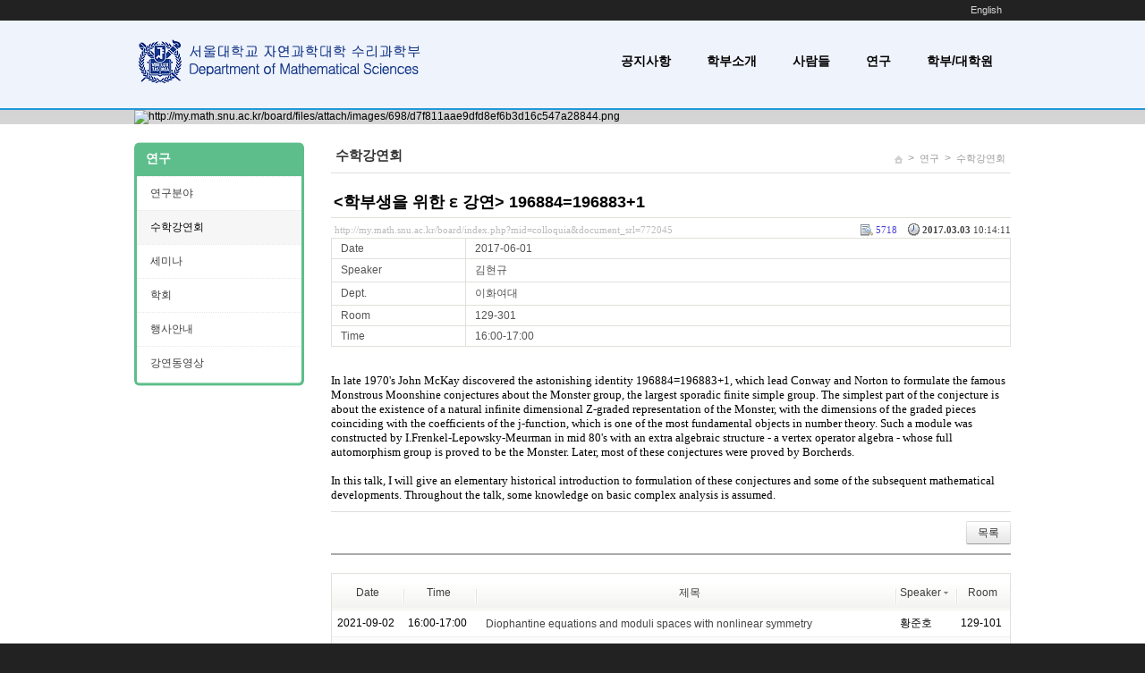

--- FILE ---
content_type: text/html; charset=UTF-8
request_url: http://my.math.snu.ac.kr/board/index.php?mid=colloquia&sort_index=speaker&order_type=desc&l=ko&document_srl=772045
body_size: 44149
content:
<!DOCTYPE html>
<html lang="ko">
<head>
<!-- META -->
<meta charset="utf-8">
<meta name="Generator" content="XpressEngine">
<meta http-equiv="X-UA-Compatible" content="IE=edge">
<!-- TITLE -->
<title>수학강연회 - &lt;학부생을 위한 ɛ 강연&gt; 196884=196883+1</title>
<!-- CSS -->
<link rel="stylesheet" href="/board/common/css/xe.min.css?20200227095257" />
<link rel="stylesheet" href="/board/modules/board/skins/xe_seminar/css/common.css?20160318072231" />
<link rel="stylesheet" href="/board/modules/board/skins/xe_seminar/css/white.css?20160318072231" />
<link rel="stylesheet" href="/board/layouts/cronos_y/css/default.css?20160318072154" />
<link rel="stylesheet" href="/board/modules/editor/styles/default/style.css?20200227095256" />
<link rel="stylesheet" href="/board/files/faceOff/698/layout.css?20160318071715" />
<!-- JS -->
<script>
var current_url = "http://my.math.snu.ac.kr/board/?mid=colloquia&sort_index=speaker&order_type=desc&l=ko&document_srl=772045";
var request_uri = "http://my.math.snu.ac.kr/board/";
var current_mid = "colloquia";
var waiting_message = "서버에 요청 중입니다. 잠시만 기다려주세요.";
var ssl_actions = new Array();
var default_url = "";
</script>
<!--[if lt IE 9]><script src="/board/common/js/jquery-1.x.min.js?20150408154114"></script>
<![endif]--><!--[if gte IE 9]><!--><script src="/board/common/js/jquery.min.js?20150408154114"></script>
<!--<![endif]--><script src="/board/common/js/x.min.js?20170817141800"></script>
<script src="/board/common/js/xe.min.js?20200227095257"></script>
<script src="/board/modules/board/tpl/js/board.min.js?20150408154114"></script>
<script src="/board/layouts/cronos_y/js/menu_downl.js?20160318072154"></script>
<!-- RSS -->
<!-- ICON -->


<style> .xe_content { font-family:"나눔바른고딕","NanumBarunGothic","나눔고딕","Nanumgothic","nbg","dotum","gulim","sans-serif";font-size:13px; }</style>
<link rel="canonical" href="http://my.math.snu.ac.kr/board/index.php?mid=colloquia&amp;document_srl=772045" />
<meta name="description" content="In late 1970's John McKay discovered the astonishing identity 196884=196883+1, which lead Conway and Norton to formulate the famous Monstrous Moonshine conjectures about the Monster group, the largest sporadic finite simple group. The simplest part of the conjecture is about the existence of a natural infinite dimensional Z-graded representation of the Monster, with the dimensions of the graded pie..." />
<meta property="og:locale" content="ko_KR" />
<meta property="og:type" content="article" />
<meta property="og:url" content="http://my.math.snu.ac.kr/board/index.php?mid=colloquia&amp;document_srl=772045" />
<meta property="og:title" content="수학강연회 - &amp;lt;학부생을 위한 ɛ 강연&amp;gt; 196884=196883+1" />
<meta property="og:description" content="In late 1970's John McKay discovered the astonishing identity 196884=196883+1, which lead Conway and Norton to formulate the famous Monstrous Moonshine conjectures about the Monster group, the largest sporadic finite simple group. The simplest part of the conjecture is about the existence of a natural infinite dimensional Z-graded representation of the Monster, with the dimensions of the graded pie..." />
<meta property="article:published_time" content="2017-03-03T10:14:11+09:00" />
<meta property="article:modified_time" content="2017-03-03T10:14:11+09:00" />
<style type="text/css">
.s_content{background-color: #fff;}
.s_slider,.s_top_bottom,.sub_gnb span a:hover,.sub_gnb .active a,.content_side_left{background-color:#5dbe8b;}
.s_info_search .info1{color:#5dbe8b;}
.gnb li li a:hover,
.gnb li li.active a{background-color:#5dbe8b !important; }
.gnb ul ul{ width:182px;}
.gnb li li a{ width:142px;}
</style><script>
//<![CDATA[
xe.current_lang = "ko";
xe.cmd_find = "찾기";
xe.cmd_cancel = "취소";
xe.cmd_confirm = "확인";
xe.msg_no_root = "루트는 선택 할 수 없습니다.";
xe.msg_no_shortcut = "바로가기는 선택 할 수 없습니다.";
xe.msg_select_menu = "대상 메뉴 선택";
//]]>
</script>
</head>
<body>
<!--컨텐츠시작-->
<div class="top_bg">
    <div class="top_menu">
    	<ul class="login_menu">
    		
<!--
	        <li><a href="/board/index.php?mid=colloquia&amp;sort_index=speaker&amp;order_type=desc&amp;l=ko&amp;document_srl=772045&amp;act=dispMemberLoginForm">로그인</a></li>			<li><a href="/board/index.php?mid=colloquia&amp;sort_index=speaker&amp;order_type=desc&amp;l=ko&amp;document_srl=772045&amp;act=dispMemberSignUpForm">회원가입</a></li>			<li><a href="/board/index.php?mid=colloquia&amp;sort_index=speaker&amp;order_type=desc&amp;l=ko&amp;document_srl=772045&amp;act=dispMemberFindAccount">ID/PW 찾기</a></li>-->
	                                                <li><a href="/board/index.php?mid=colloquia&amp;sort_index=speaker&amp;order_type=desc&amp;l=en&amp;document_srl=772045" data-langcode="en" onclick="doChangeLangType('en'); return false;">English</a>
                                      
              </li>                    
        </ul>    </div>
</div>
<div class="s_slider_bg">
	<div class="s_top_bg">
	    <div class="s_top_area">
			<div class="top_logo">
 <a href="http://www.math.snu.ac.kr/board"><img src="/images/new_logo.png" alt="logo" border="0" class="iePngFix" /></a>        <a href="http://www.math.snu.ac.kr/board"></a>
</div>
			 <div class="menulist">
	<div class="gnb">
		<ul>
			<li><a href="http://www.math.snu.ac.kr/board/index.php?mid=notice">공지사항</a>
															</li><li><a href="/board/index.php?mid=b1_1">학부소개</a>
								<ul>
					<li><a href="/board/index.php?mid=b1_4">수상내역</a></li><li><a href="/board/index.php?mid=b1_6">교수초빙</a></li><li><a href="/board/index.php?mid=b1_3">오시는 길</a></li><li><a href="/board/index.php?mid=b1_5">안내</a></li>				</ul>							</li><li><a href="/board/index.php?mid=Main_Faculty">사람들</a>
								<ul>
					<li><a href="/board/index.php?mid=Main_Faculty">교수</a></li><li><a href="/board/index.php?mid=Home_Lecturer">연구원/강사</a></li><li><a href="/board/index.php?mid=Home_Staff">직원</a></li>				</ul>							</li><li class="active"><a href="/board/index.php?mid=b1_2">연구</a>
								<ul>
					<li><a href="/board/index.php?mid=b1_2">연구분야</a></li><li><a href="/board/index.php?mid=colloquia">수학강연회</a></li><li><a href="/board/index.php?mid=seminars">세미나</a></li><li><a href="/board/index.php?mid=conference">학회</a></li><li><a href="/board/index.php?mid=events">행사안내</a></li><li><a href="/board/index.php?mid=video">강연동영상</a></li>				</ul>							</li><li><a href="/board/index.php?mid=b4_1_2_1_1">학부/대학원</a>
								<ul>
					<li><a href="/board/index.php?mid=b4_1_2_1_1">학부과정</a></li><li><a href="/board/index.php?mid=b4_1_2_1_1">- 교양교과목</a></li><li><a href="/board/index.php?mid=b4_1_1">- 전공교과목</a></li><li><a href="/board/index.php?mid=b5_5">대학원과정</a></li>				</ul>							</li>		</ul>
    </div>
</div>
	    </div>
	     	 	<div class="content_image">
			<a><img src="http://my.math.snu.ac.kr/board/files/attach/images/698/d7f811aae9dfd8ef6b3d16c547a28844.png" alt="http://my.math.snu.ac.kr/board/files/attach/images/698/d7f811aae9dfd8ef6b3d16c547a28844.png" class="iePngFix"></a>
	    </div>	</div>
</div>
	
<div class="s_content">
	<div class="s_body_area">
				<div class="content2">
			<div class="center_content">
				<div class="sub_title">
      <div class="sub_title2">수학강연회</div>            <div class="sub_location">
		<ul>
			<li style="padding-top:2px;"><a href="http://my.math.snu.ac.kr/board/"><img src="/board/layouts/cronos_y/img/home_icon.png" alt="home_icon"></a></li>
								<li>><a href="/board/index.php?mid=b1_2" >연구</a></li>
									
																		<li>><a href="/board/index.php?mid=colloquia">수학강연회</a></li>																																													
		</ul>
      </div>
  </div> 
	     		                                                                                     <script type="text/x-mathjax-config">//<![CDATA[
   MathJax.Hub.Config({
  tex2jax: {inlineMath: [['$','$']],
            displayMath: [ ['$$','$$'], ["[","]"] ],
            processEscapes: true },
  "HTML-CSS": { availableFonts: ["TeX"] } 
});
//]]</script>

<script type="text/javascript"
  src="http://cdn.mathjax.org/mathjax/latest/MathJax.js?config=Accessible">
</script><!-- display skin title/description -->
    <!-- skin description -->
    <!-- board information -->
        <div class="viewDocument">
        <!-- display the document contents -->
<div class="boardRead">
    <div class="originalContent">
        <div class="readHeader">
            <div class="titleAndUser">
                <div class="title">
                    <h1><a href="http://my.math.snu.ac.kr/board/index.php?mid=colloquia&amp;document_srl=772045">&lt;학부생을 위한 ɛ 강연&gt; 196884=196883+1</a></h1>
                </div>
                                
            </div>
            <div class="dateAndCount">
                <div class="uri" title="게시글 주소"><a href="http://my.math.snu.ac.kr/board/index.php?mid=colloquia&amp;document_srl=772045">http://my.math.snu.ac.kr/board/index.php?mid=colloquia&amp;document_srl=772045</a></div>
                <div class="date" title="등록일">
                    <strong>2017.03.03</strong> 10:14:11                 </div>
                <div class="readedCount" title="조회 수">5718</div>
                                <div class="replyAndTrackback">
                                                        </div>
                                
            </div>
            
        </div>
        
                <table cellspacing="0" summary="" class="extraVarsList">
        <col width="150" />
        <col />
                <tr>
            <th>Date</th>
            <td>2017-06-01</td>
        </tr>
                <tr>
            <th>Speaker</th>
            <td>김현규</td>
        </tr>
                <tr>
            <th>Dept.</th>
            <td>이화여대</td>
        </tr>
                <tr>
            <th>Room</th>
            <td>129-301</td>
        </tr>
                <tr>
            <th>Time</th>
            <td>16:00-17:00</td>
        </tr>
                </table>
                <div class="readBody">
            <div class="contentBody">
                                    <!--BeforeDocument(772045,448034)--><div class="document_772045_448034 xe_content"><p class="0" style="line-height:130%;mso-pagination:none;text-autospace:none;mso-padding-alt:0pt 0pt 0pt 0pt;"><span lang="EN-US" style="mso-fareast-font-family:나눔고딕;font-family:나눔고딕;mso-ascii-font-family:나눔고딕;mso-font-width:100%;letter-spacing:0pt;mso-text-raise:0pt;background:#ffffff;">In late 1970's John McKay discovered the astonishing identity 196884=196883+1, which lead Conway and Norton to formulate the famous Monstrous Moonshine conjectures about the Monster group, the largest sporadic finite simple group. The simplest part of the conjecture is about the existence of a natural infinite dimensional Z-graded representation of the Monster, with the dimensions of the graded pieces coinciding with the coefficients of the j-function, which is one of the most fundamental objects in number theory. Such a module was constructed by I.Frenkel-Lepowsky-Meurman in mid 80's with an extra algebraic structure - a vertex operator algebra - whose full automorphism group is proved to be the Monster. Later, most of these conjectures were proved by Borcherds. </span></p>
<p class="0" style="line-height:130%;mso-pagination:none;text-autospace:none;mso-padding-alt:0pt 0pt 0pt 0pt;">  <!--[if !supportEmptyParas]-->&nbsp;<!--[endif]-->  <o:p></o:p></p>
<p class="0" style="line-height:130%;mso-pagination:none;text-autospace:none;mso-padding-alt:0pt 0pt 0pt 0pt;"><span lang="EN-US" style="mso-fareast-font-family:나눔고딕;font-family:나눔고딕;mso-ascii-font-family:나눔고딕;mso-font-width:100%;letter-spacing:0pt;mso-text-raise:0pt;background:#ffffff;">In this talk, I will give an elementary historical introduction to formulation of these conjectures and some of the subsequent mathematical developments. Throughout the talk, some knowledge on basic complex analysis is assumed.&nbsp;</span></p></div><!--AfterDocument(772045,448034)-->                                <!-- display signature / profile image-->
                            </div>
        </div>
                            </div>
    <!-- list, modify/delete button -->
    <div class="btnArea">
                <span class="btn"><a href="/board/index.php?mid=colloquia&amp;sort_index=speaker&amp;order_type=desc&amp;l=ko">목록</a></span>
                    </div>
</div>
<!-- trackback -->
    </div>
                <!-- display list -->
<form action="./" method="get"><input type="hidden" name="error_return_url" value="/board/index.php?mid=colloquia&amp;sort_index=speaker&amp;order_type=desc&amp;l=ko&amp;document_srl=772045" /><input type="hidden" name="act" value="" /><input type="hidden" name="mid" value="colloquia" /><input type="hidden" name="vid" value="" />
    <table cellspacing="0" summary="" class="boardList">
    <thead>
    <tr>
        
            
                
                                    
                        <th scope="col" class="no_line"><div><a href="/board/index.php?mid=colloquia&amp;sort_index=date&amp;order_type=asc&amp;l=ko&amp;document_srl=772045">Date</a></div></th>
                            
                                    
                        <th scope="col" ><div><a href="/board/index.php?mid=colloquia&amp;sort_index=Time&amp;order_type=asc&amp;l=ko&amp;document_srl=772045">Time</a></div></th>
                            
                                    
                    
                            <th scope="col" class="title ">
                    <div>
                                        제목                                        </div>
                </th>
                    
                            
                                    
                        <th scope="col" ><div><a href="/board/index.php?mid=colloquia&amp;sort_index=speaker&amp;order_type=asc&amp;l=ko&amp;document_srl=772045">Speaker<img src="/board/modules/board/skins/xe_seminar/images/common/buttonDescending.gif" alt="" width="5" height="3" class="sort" /></a></div></th>
                            
                                    
                        <th scope="col" ><div><a href="/board/index.php?mid=colloquia&amp;sort_index=room&amp;order_type=asc&amp;l=ko&amp;document_srl=772045">Room</a></div></th>
                        </tr>
    </thead>
    <tbody>
    
            
                
                <tr class="bg1">
        
            
                        
                            
                                        <td>2021-09-02&nbsp;</td>
                                            
                                        <td>16:00-17:00&nbsp;</td>
                                            
                                    
                                            <td class="title">
                                                        <a href="/board/index.php?mid=colloquia&amp;sort_index=speaker&amp;order_type=desc&amp;l=ko&amp;document_srl=817924">Diophantine equations and moduli spaces with nonlinear symmetry</a>
                            
                                                                                                            </td>
                                    
                                            
                                        <td>황준호&nbsp;</td>
                                            
                                        <td>129-101&nbsp;</td>
                                            <tr class="bg2">
        
            
                        
                            
                                        <td>2023-04-20&nbsp;</td>
                                            
                                        <td>16:00-17:00&nbsp;</td>
                                            
                                    
                                            <td class="title">
                                                        <a href="/board/index.php?mid=colloquia&amp;sort_index=speaker&amp;order_type=desc&amp;l=ko&amp;document_srl=1055901">&lt;학부생을 위한 ɛ 강연&gt; 평행선 공리에서 파노 공간까지</a>
                            
                                                                                                            </td>
                                    
                                            
                                        <td>황준묵&nbsp;</td>
                                            
                                        <td>129-101&nbsp;</td>
                                            <tr class="bg1">
        
            
                        
                            
                                        <td>2019-05-30&nbsp;</td>
                                            
                                        <td>16:00-17:00&nbsp;</td>
                                            
                                    
                                            <td class="title">
                                                        <a href="/board/index.php?mid=colloquia&amp;sort_index=speaker&amp;order_type=desc&amp;l=ko&amp;document_srl=793552">Symplectic Geometry, Mirror symmetry and Holomorphic Curves</a>
                            
                                                                                                            </td>
                                    
                                            
                                        <td>홍한솔&nbsp;</td>
                                            
                                        <td>129-101&nbsp;</td>
                                            <tr class="bg2">
        
            
                        
                            
                                        <td>2023-04-13&nbsp;</td>
                                            
                                        <td>16:00-17:00&nbsp;</td>
                                            
                                    
                                            <td class="title">
                                                        <a href="/board/index.php?mid=colloquia&amp;sort_index=speaker&amp;order_type=desc&amp;l=ko&amp;document_srl=1055900">Toward bridging a connection between machine learning and applied mathematics</a>
                            
                                                                                                            </td>
                                    
                                            
                                        <td>홍영준&nbsp;</td>
                                            
                                        <td>129-101&nbsp;</td>
                                            <tr class="bg1">
        
            
                        
                            
                                        <td>2021-10-21&nbsp;</td>
                                            
                                        <td>16:00-17:00&nbsp;</td>
                                            
                                    
                                            <td class="title">
                                                        <a href="/board/index.php?mid=colloquia&amp;sort_index=speaker&amp;order_type=desc&amp;l=ko&amp;document_srl=817929">돈은 어떻게 우리 삶에 돈며들었는가? (불확실성 시대에 부는 선형적으로 증가하는가 ?)</a>
                            
                                                                                    <img src="http://my.math.snu.ac.kr/board/modules/document/tpl/icons//file.gif" alt="file" title="file" style="margin-right:2px;" />                        </td>
                                    
                                            
                                        <td>홍순옥&nbsp;</td>
                                            
                                        <td>129-101&nbsp;</td>
                                            <tr class="bg2">
        
            
                        
                            
                                        <td>2022-11-17&nbsp;</td>
                                            
                                        <td>16:00-17:00&nbsp;</td>
                                            
                                    
                                            <td class="title">
                                                        <a href="/board/index.php?mid=colloquia&amp;sort_index=speaker&amp;order_type=desc&amp;l=ko&amp;document_srl=978075">&lt;학부생을 위한 ɛ 강연&gt; Self-Supervised Learning in Computer Vision</a>
                            
                                                                                                            </td>
                                    
                                            
                                        <td>현윤석&nbsp;</td>
                                            
                                        <td>129-101&nbsp;</td>
                                            <tr class="bg1">
        
            
                        
                            
                                        <td>2015-03-12&nbsp;</td>
                                            
                                        <td>16:00-17:00&nbsp;</td>
                                            
                                    
                                            <td class="title">
                                                        <a href="/board/index.php?mid=colloquia&amp;sort_index=speaker&amp;order_type=desc&amp;l=ko&amp;document_srl=723215">Geometry, algebra and computation in moduli theory</a>
                            
                                                                                                            </td>
                                    
                                            
                                        <td>현동훈&nbsp;</td>
                                            
                                        <td>129-101&nbsp;</td>
                                            <tr class="bg2">
        
            
                        
                            
                                        <td>2019-05-09&nbsp;</td>
                                            
                                        <td>16:00-17:00&nbsp;</td>
                                            
                                    
                                            <td class="title">
                                                        <a href="/board/index.php?mid=colloquia&amp;sort_index=speaker&amp;order_type=desc&amp;l=ko&amp;document_srl=793549">&lt;학부생을 위한 ɛ 강연&gt; Geometry and algebra of computational complexity</a>
                            
                                                                                                            </td>
                                    
                                            
                                        <td>현동훈&nbsp;</td>
                                            
                                        <td>129-101&nbsp;</td>
                                            <tr class="bg1">
        
            
                        
                            
                                        <td>2015-04-15&nbsp;</td>
                                            
                                        <td>16:00-17:00&nbsp;</td>
                                            
                                    
                                            <td class="title">
                                                        <a href="/board/index.php?mid=colloquia&amp;sort_index=speaker&amp;order_type=desc&amp;l=ko&amp;document_srl=726054">Mechanization of proof: from 4-Color theorem to compiler verification</a>
                            
                                                                                                            </td>
                                    
                                            
                                        <td>허충길&nbsp;</td>
                                            
                                        <td>129-101&nbsp;</td>
                                            <tr class="bg2">
        
            
                        
                            
                                        <td>2015-04-09&nbsp;</td>
                                            
                                        <td>16:00-17:00&nbsp;</td>
                                            
                                    
                                            <td class="title">
                                                        <a href="/board/index.php?mid=colloquia&amp;sort_index=speaker&amp;order_type=desc&amp;l=ko&amp;document_srl=725150">Multi-D wavelet construction: introduction and new approaches</a>
                            
                                                                                                            </td>
                                    
                                            
                                        <td>허영미&nbsp;</td>
                                            
                                        <td>129-101&nbsp;</td>
                                            <tr class="bg1">
        
            
                        
                            
                                        <td>2021-03-25&nbsp;</td>
                                            
                                        <td>16:00-17:00&nbsp;</td>
                                            
                                    
                                            <td class="title">
                                                        <a href="/board/index.php?mid=colloquia&amp;sort_index=speaker&amp;order_type=desc&amp;l=ko&amp;document_srl=813562">One and Two dimensional Coulomb Systems</a>
                            
                                                                                                            </td>
                                    
                                            
                                        <td>폴정&nbsp;</td>
                                            
                                        <td>129-101&nbsp;</td>
                                            <tr class="bg2">
        
            
                        
                            
                                        <td>2017-11-30&nbsp;</td>
                                            
                                        <td>16:00-17:00&nbsp;</td>
                                            
                                    
                                            <td class="title">
                                                        <a href="/board/index.php?mid=colloquia&amp;sort_index=speaker&amp;order_type=desc&amp;l=ko&amp;document_srl=775158">&lt;정년퇴임 기념강연&gt;Seeded Ising Model for Human Iris Templates and Secure Distributed Iris Recognition</a>
                            
                                                                                                            </td>
                                    
                                            
                                        <td>최형인&nbsp;</td>
                                            
                                        <td>129-101&nbsp;</td>
                                            <tr class="bg1">
        
            
                        
                            
                                        <td>2018-05-31&nbsp;</td>
                                            
                                        <td>16:00-17:00&nbsp;</td>
                                            
                                    
                                            <td class="title">
                                                        <a href="/board/index.php?mid=colloquia&amp;sort_index=speaker&amp;order_type=desc&amp;l=ko&amp;document_srl=778411">Introduction to enumerative geometry</a>
                            
                                                                                                            </td>
                                    
                                            
                                        <td>최진원&nbsp;</td>
                                            
                                        <td>129-101&nbsp;</td>
                                            <tr class="bg2">
        
            
                        
                            
                                        <td>2013-03-21&nbsp;</td>
                                            
                                        <td>08:00&nbsp;</td>
                                            
                                    
                                            <td class="title">
                                                        <a href="/board/index.php?mid=colloquia&amp;sort_index=speaker&amp;order_type=desc&amp;l=ko&amp;document_srl=2292">ε Colloquia :  Constructions by ruler and compass together with a conic</a>
                            
                                                                                                            </td>
                                    
                                            
                                        <td>최인송&nbsp;</td>
                                            
                                        <td>27-109&nbsp;</td>
                                            <tr class="bg1">
        
            
                        
                            
                                        <td>2017-11-16&nbsp;</td>
                                            
                                        <td>16:00-17:00&nbsp;</td>
                                            
                                    
                                            <td class="title">
                                                        <a href="/board/index.php?mid=colloquia&amp;sort_index=speaker&amp;order_type=desc&amp;l=ko&amp;document_srl=775157">An equivalent condition to Bohr's for Dirichlet series</a>
                            
                                                                                    <img src="http://my.math.snu.ac.kr/board/modules/document/tpl/icons//file.gif" alt="file" title="file" style="margin-right:2px;" />                        </td>
                                    
                                            
                                        <td>최윤성&nbsp;</td>
                                            
                                        <td>129-101&nbsp;</td>
                                            <tr class="bg2">
        
            
                        
                            
                                        <td>2023-11-02&nbsp;</td>
                                            
                                        <td>16:00-17:00&nbsp;</td>
                                            
                                    
                                            <td class="title">
                                                        <a href="/board/index.php?mid=colloquia&amp;sort_index=speaker&amp;order_type=desc&amp;l=ko&amp;document_srl=1133018">Distributed optimization: Theory of algorithms and applications</a>
                            
                                                                                                            </td>
                                    
                                            
                                        <td>최우철&nbsp;</td>
                                            
                                        <td>129-101&nbsp;</td>
                                            <tr class="bg1">
        
            
                        
                            
                                        <td>2022-12-01&nbsp;</td>
                                            
                                        <td>16:00-17:00&nbsp;</td>
                                            
                                    
                                            <td class="title">
                                                        <a href="/board/index.php?mid=colloquia&amp;sort_index=speaker&amp;order_type=desc&amp;l=ko&amp;document_srl=978077">Birational Geometry of varieties with effective anti-canonical divisors</a>
                            
                                                                                                            </td>
                                    
                                            
                                        <td>최성락&nbsp;</td>
                                            
                                        <td>129-101&nbsp;</td>
                                            <tr class="bg2">
        
            
                        
                            
                                        <td>2019-03-21&nbsp;</td>
                                            
                                        <td>16:00-17:00&nbsp;</td>
                                            
                                    
                                            <td class="title">
                                                        <a href="/board/index.php?mid=colloquia&amp;sort_index=speaker&amp;order_type=desc&amp;l=ko&amp;document_srl=793540">A modified separation method to solve a heat-transfer boundary value problem</a>
                            
                                                                                    <img src="http://my.math.snu.ac.kr/board/modules/document/tpl/icons//file.gif" alt="file" title="file" style="margin-right:2px;" />                        </td>
                                    
                                            
                                        <td>최병선&nbsp;</td>
                                            
                                        <td>129-101&nbsp;</td>
                                            <tr class="bg1">
        
            
                        
                            
                                        <td>2016-11-10&nbsp;</td>
                                            
                                        <td>16:00-17:00&nbsp;</td>
                                            
                                    
                                            <td class="title">
                                                        <a href="/board/index.php?mid=colloquia&amp;sort_index=speaker&amp;order_type=desc&amp;l=ko&amp;document_srl=768336">&lt;학부생을 위한 ε 강연&gt; Reciprocity in number theory (by Gauss, Artin, and Langlands)</a>
                            
                                                                                                            </td>
                                    
                                            
                                        <td>최도훈&nbsp;</td>
                                            
                                        <td>129-101&nbsp;</td>
                                            <tr class="bg2">
        
            
                        
                            
                                        <td>2022-09-22&nbsp;</td>
                                            
                                        <td>16:00-17:00&nbsp;</td>
                                            
                                    
                                            <td class="title">
                                                        <a href="/board/index.php?mid=colloquia&amp;sort_index=speaker&amp;order_type=desc&amp;l=ko&amp;document_srl=978065">Stability/instability of exact solutions of Euler equations</a>
                            
                                                                                                            </td>
                                    
                                            
                                        <td>최규동&nbsp;</td>
                                            
                                        <td>129-101&nbsp;</td>
                                            </tr>
        </tbody>
    </table>
</form>
        <div class="boardBottom">
    <!-- write document, list button -->
        <div class="btnArea">
			<span class="btn"><a href="/board/index.php?mid=colloquia&amp;sort_index=speaker&amp;order_type=desc&amp;l=ko&amp;act=dispBoardWrite">쓰기...</a></span>
			<span class="etc">
												<span class="btn"><a href="/board/index.php?mid=colloquia&amp;page=1">목록</a></span>
							</span>
        </div>
    <!-- page navigation -->
        <div class="pagination a1">
            <a href="/board/index.php?mid=colloquia&amp;sort_index=speaker&amp;order_type=desc&amp;l=ko" class="prevEnd">첫 페이지</a> 
                                                <strong>1</strong> 
                                                                <a href="/board/index.php?mid=colloquia&amp;sort_index=speaker&amp;order_type=desc&amp;l=ko&amp;page=2">2</a>
                                                                <a href="/board/index.php?mid=colloquia&amp;sort_index=speaker&amp;order_type=desc&amp;l=ko&amp;page=3">3</a>
                                                                <a href="/board/index.php?mid=colloquia&amp;sort_index=speaker&amp;order_type=desc&amp;l=ko&amp;page=4">4</a>
                                                                <a href="/board/index.php?mid=colloquia&amp;sort_index=speaker&amp;order_type=desc&amp;l=ko&amp;page=5">5</a>
                                                                <a href="/board/index.php?mid=colloquia&amp;sort_index=speaker&amp;order_type=desc&amp;l=ko&amp;page=6">6</a>
                                                                <a href="/board/index.php?mid=colloquia&amp;sort_index=speaker&amp;order_type=desc&amp;l=ko&amp;page=7">7</a>
                                                                <a href="/board/index.php?mid=colloquia&amp;sort_index=speaker&amp;order_type=desc&amp;l=ko&amp;page=8">8</a>
                                                                <a href="/board/index.php?mid=colloquia&amp;sort_index=speaker&amp;order_type=desc&amp;l=ko&amp;page=9">9</a>
                                                                <a href="/board/index.php?mid=colloquia&amp;sort_index=speaker&amp;order_type=desc&amp;l=ko&amp;page=10">10</a>
                                                                <a href="/board/index.php?mid=colloquia&amp;sort_index=speaker&amp;order_type=desc&amp;l=ko&amp;page=11">11</a>
                                        <a href="/board/index.php?mid=colloquia&amp;sort_index=speaker&amp;order_type=desc&amp;l=ko&amp;page=11" class="nextEnd">끝 페이지</a>
        </div>
    <!-- search -->
                <div class="boardSearch">
            <form action="http://my.math.snu.ac.kr/board/" method="get" onsubmit="return procFilter(this, search)" id="fo_search" ><input type="hidden" name="act" value="" />
                                <input type="hidden" name="mid" value="colloquia" />
                <input type="hidden" name="category" value="" />
                <select name="search_target">
                                        <option value="title_content" >제목+내용</option>
                                        <option value="title" >제목</option>
                                        <option value="content" >내용</option>
                                        <option value="comment" >댓글</option>
                                        <option value="user_name" >이름</option>
                                        <option value="nick_name" >닉네임</option>
                                        <option value="tag" >태그</option>
                                        <option value="extra_vars1" >Date</option>
                                        <option value="extra_vars2" >Speaker</option>
                                        <option value="extra_vars3" >Dept.</option>
                                        <option value="extra_vars4" >Room</option>
                                    </select>
                <input type="text" name="search_keyword" value="" class="iText"/>
                                <span class="btn"><input type="submit" value="검색" /></span>
                <span class="btn"><a href="/board/index.php?mid=colloquia">취소</a></span>
            </form>
        </div>
            </div>
<!-- display the text on footer -->
			</div>
			<div class="content_side_left">
				<div class="sidedeco_top"></div>
				<span><a href="/board/index.php?mid=b1_2">연구</a></span>		    				      <ul class="locNav">
			          <li><a href="/board/index.php?mid=b1_2">연구분야</a>
			         			              			          			          			          </li><li class="active"><a href="/board/index.php?mid=colloquia">수학강연회</a>
			         			              			          			          			          </li><li><a href="/board/index.php?mid=seminars">세미나</a>
			         			              			          			          			          </li><li><a href="/board/index.php?mid=conference">학회</a>
			         			              			          			          			          </li><li><a href="/board/index.php?mid=events">행사안내</a>
			         			              			          			          			          </li><li><a href="/board/index.php?mid=video">강연동영상</a>
			         			              			          			          			          </li>			          <li class="sideindeco_bottom"></li>
			      </ul>			      <div class="sidedeco_bottom"></div>
			</div>					</div>	</div>	
</div>
<div class="s_bottom_bg">
	<!--하단정보-->
<div class="bottom_info">
    <div class="logo">
      <a href="http://www.math.snu.ac.kr/board">.</a>       </div>
    <div class="copyright">
        <ul >
                    </ul>        Department of Mathematical Sciences, Seoul National University GwanAkRo 1, Gwanak-Gu, Seoul 151-747, Korea<br>
TEL 02-880-5857,6530,6531 / FAX 02-887-4694<br/><!--
        Copyright (c)Seoul National University Department of Mathematical Sciences All Right Reserved.<br/>                <h1 style="display:none">2sisstore</h1>
-->
    </div>
</div>
</div><!-- ETC -->
<div class="wfsr"></div>
<script src="/board/files/cache/js_filter_compiled/d046d1841b9c79c545b82d3be892699d.ko.compiled.js?20260119155425"></script><script src="/board/files/cache/js_filter_compiled/1bdc15d63816408b99f674eb6a6ffcea.ko.compiled.js?20260119155432"></script><script src="/board/files/cache/js_filter_compiled/9b007ee9f2af763bb3d35e4fb16498e9.ko.compiled.js?20260119155432"></script><script src="/board/addons/autolink/autolink.js?20200227095259"></script></body>
</html>
